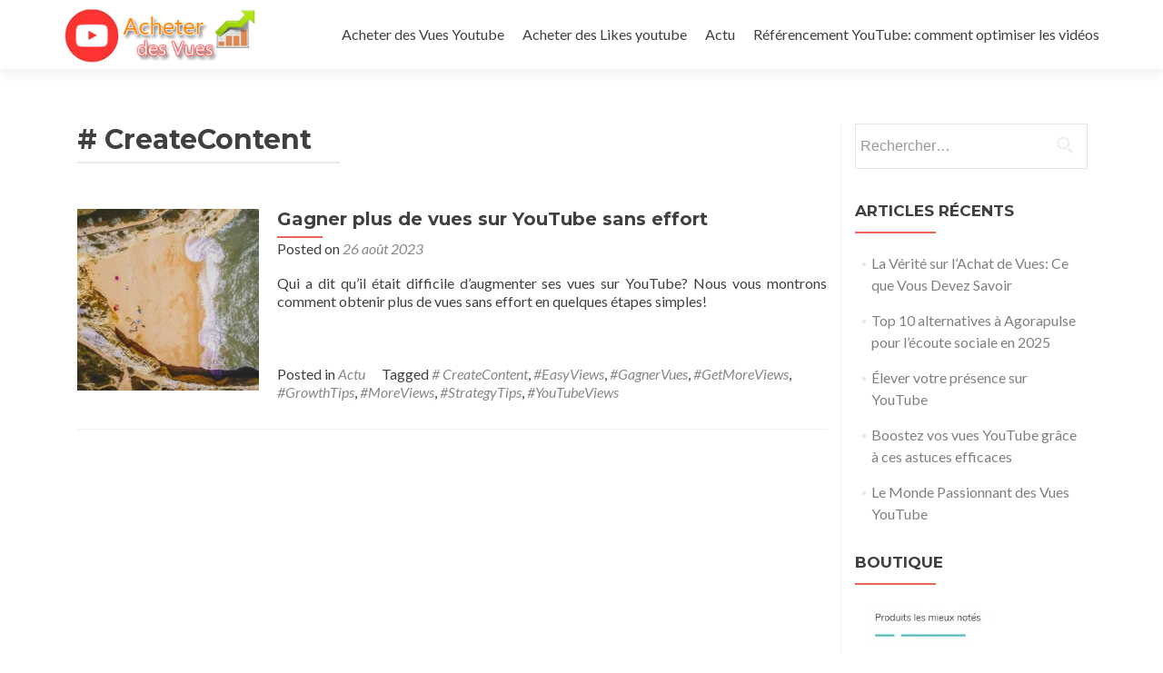

--- FILE ---
content_type: text/html; charset=UTF-8
request_url: https://acheterdesvues.fr/tag/createcontent/
body_size: 7903
content:
<!DOCTYPE html>

<html lang="fr-FR">

<head>
<script async src="https://pagead2.googlesyndication.com/pagead/js/adsbygoogle.js?client=ca-pub-9305728542472790" crossorigin="anonymous" type="8ffed6f1785214f8c31c643f-text/javascript"></script>
<meta charset="UTF-8">
<meta name="viewport" content="width=device-width, initial-scale=1">
<title># CreateContent | Acheter des Vues</title>
<link rel="profile" href="https://gmpg.org/xfn/11">
<link rel="pingback" href="https://acheterdesvues.fr/xmlrpc.php">

<!--[if lt IE 9]>
<script src="https://acheterdesvues.fr/wp-content/themes/zerif-lite/js/html5.js"></script>
<link rel="stylesheet" href="https://acheterdesvues.fr/wp-content/themes/zerif-lite/css/ie.css" type="text/css">
<![endif]-->

<meta name='robots' content='max-image-preview:large' />
	<style>img:is([sizes="auto" i], [sizes^="auto," i]) { contain-intrinsic-size: 3000px 1500px }</style>
	<link rel='dns-prefetch' href='//fonts.googleapis.com' />
<link rel="alternate" type="application/rss+xml" title="Acheter des Vues &raquo; Flux" href="https://acheterdesvues.fr/feed/" />
<link rel="alternate" type="application/rss+xml" title="Acheter des Vues &raquo; Flux des commentaires" href="https://acheterdesvues.fr/comments/feed/" />
<link rel="alternate" type="application/rss+xml" title="Acheter des Vues &raquo; Flux de l’étiquette # CreateContent" href="https://acheterdesvues.fr/tag/createcontent/feed/" />
<script type="8ffed6f1785214f8c31c643f-text/javascript">
/* <![CDATA[ */
window._wpemojiSettings = {"baseUrl":"https:\/\/s.w.org\/images\/core\/emoji\/16.0.1\/72x72\/","ext":".png","svgUrl":"https:\/\/s.w.org\/images\/core\/emoji\/16.0.1\/svg\/","svgExt":".svg","source":{"concatemoji":"https:\/\/acheterdesvues.fr\/wp-includes\/js\/wp-emoji-release.min.js?ver=6.8.3"}};
/*! This file is auto-generated */
!function(s,n){var o,i,e;function c(e){try{var t={supportTests:e,timestamp:(new Date).valueOf()};sessionStorage.setItem(o,JSON.stringify(t))}catch(e){}}function p(e,t,n){e.clearRect(0,0,e.canvas.width,e.canvas.height),e.fillText(t,0,0);var t=new Uint32Array(e.getImageData(0,0,e.canvas.width,e.canvas.height).data),a=(e.clearRect(0,0,e.canvas.width,e.canvas.height),e.fillText(n,0,0),new Uint32Array(e.getImageData(0,0,e.canvas.width,e.canvas.height).data));return t.every(function(e,t){return e===a[t]})}function u(e,t){e.clearRect(0,0,e.canvas.width,e.canvas.height),e.fillText(t,0,0);for(var n=e.getImageData(16,16,1,1),a=0;a<n.data.length;a++)if(0!==n.data[a])return!1;return!0}function f(e,t,n,a){switch(t){case"flag":return n(e,"\ud83c\udff3\ufe0f\u200d\u26a7\ufe0f","\ud83c\udff3\ufe0f\u200b\u26a7\ufe0f")?!1:!n(e,"\ud83c\udde8\ud83c\uddf6","\ud83c\udde8\u200b\ud83c\uddf6")&&!n(e,"\ud83c\udff4\udb40\udc67\udb40\udc62\udb40\udc65\udb40\udc6e\udb40\udc67\udb40\udc7f","\ud83c\udff4\u200b\udb40\udc67\u200b\udb40\udc62\u200b\udb40\udc65\u200b\udb40\udc6e\u200b\udb40\udc67\u200b\udb40\udc7f");case"emoji":return!a(e,"\ud83e\udedf")}return!1}function g(e,t,n,a){var r="undefined"!=typeof WorkerGlobalScope&&self instanceof WorkerGlobalScope?new OffscreenCanvas(300,150):s.createElement("canvas"),o=r.getContext("2d",{willReadFrequently:!0}),i=(o.textBaseline="top",o.font="600 32px Arial",{});return e.forEach(function(e){i[e]=t(o,e,n,a)}),i}function t(e){var t=s.createElement("script");t.src=e,t.defer=!0,s.head.appendChild(t)}"undefined"!=typeof Promise&&(o="wpEmojiSettingsSupports",i=["flag","emoji"],n.supports={everything:!0,everythingExceptFlag:!0},e=new Promise(function(e){s.addEventListener("DOMContentLoaded",e,{once:!0})}),new Promise(function(t){var n=function(){try{var e=JSON.parse(sessionStorage.getItem(o));if("object"==typeof e&&"number"==typeof e.timestamp&&(new Date).valueOf()<e.timestamp+604800&&"object"==typeof e.supportTests)return e.supportTests}catch(e){}return null}();if(!n){if("undefined"!=typeof Worker&&"undefined"!=typeof OffscreenCanvas&&"undefined"!=typeof URL&&URL.createObjectURL&&"undefined"!=typeof Blob)try{var e="postMessage("+g.toString()+"("+[JSON.stringify(i),f.toString(),p.toString(),u.toString()].join(",")+"));",a=new Blob([e],{type:"text/javascript"}),r=new Worker(URL.createObjectURL(a),{name:"wpTestEmojiSupports"});return void(r.onmessage=function(e){c(n=e.data),r.terminate(),t(n)})}catch(e){}c(n=g(i,f,p,u))}t(n)}).then(function(e){for(var t in e)n.supports[t]=e[t],n.supports.everything=n.supports.everything&&n.supports[t],"flag"!==t&&(n.supports.everythingExceptFlag=n.supports.everythingExceptFlag&&n.supports[t]);n.supports.everythingExceptFlag=n.supports.everythingExceptFlag&&!n.supports.flag,n.DOMReady=!1,n.readyCallback=function(){n.DOMReady=!0}}).then(function(){return e}).then(function(){var e;n.supports.everything||(n.readyCallback(),(e=n.source||{}).concatemoji?t(e.concatemoji):e.wpemoji&&e.twemoji&&(t(e.twemoji),t(e.wpemoji)))}))}((window,document),window._wpemojiSettings);
/* ]]> */
</script>

<style id='wp-emoji-styles-inline-css' type='text/css'>

	img.wp-smiley, img.emoji {
		display: inline !important;
		border: none !important;
		box-shadow: none !important;
		height: 1em !important;
		width: 1em !important;
		margin: 0 0.07em !important;
		vertical-align: -0.1em !important;
		background: none !important;
		padding: 0 !important;
	}
</style>
<style id='3764fd6da298a7662e3cc59faa826fb0-front-css-inline-css' type='text/css'>
.autox-thickbox.button{margin: 0 5px;}.automaticx-video-container{position:relative;padding-bottom:56.25%;height:0;overflow:hidden}.automaticx-video-container embed,.automaticx-video-container amp-youtube,.automaticx-video-container iframe,.automaticx-video-container object{position:absolute;top:0;left:0;width:100%;height:100%}.automaticx-dual-ring{width:10px;aspect-ratio:1;border-radius:50%;border:6px solid;border-color:#000 #0000;animation:1s infinite automaticxs1}@keyframes automaticxs1{to{transform:rotate(.5turn)}}#openai-chat-response{padding-top:5px}.openchat-dots-bars-2{width:28px;height:28px;--c:linear-gradient(currentColor 0 0);--r1:radial-gradient(farthest-side at bottom,currentColor 93%,#0000);--r2:radial-gradient(farthest-side at top   ,currentColor 93%,#0000);background:var(--c),var(--r1),var(--r2),var(--c),var(--r1),var(--r2),var(--c),var(--r1),var(--r2);background-repeat:no-repeat;animation:1s infinite alternate automaticxdb2}@keyframes automaticxdb2{0%,25%{background-size:8px 0,8px 4px,8px 4px,8px 0,8px 4px,8px 4px,8px 0,8px 4px,8px 4px;background-position:0 50%,0 calc(50% - 2px),0 calc(50% + 2px),50% 50%,50% calc(50% - 2px),50% calc(50% + 2px),100% 50%,100% calc(50% - 2px),100% calc(50% + 2px)}50%{background-size:8px 100%,8px 4px,8px 4px,8px 0,8px 4px,8px 4px,8px 0,8px 4px,8px 4px;background-position:0 50%,0 calc(0% - 2px),0 calc(100% + 2px),50% 50%,50% calc(50% - 2px),50% calc(50% + 2px),100% 50%,100% calc(50% - 2px),100% calc(50% + 2px)}75%{background-size:8px 100%,8px 4px,8px 4px,8px 100%,8px 4px,8px 4px,8px 0,8px 4px,8px 4px;background-position:0 50%,0 calc(0% - 2px),0 calc(100% + 2px),50% 50%,50% calc(0% - 2px),50% calc(100% + 2px),100% 50%,100% calc(50% - 2px),100% calc(50% + 2px)}100%,95%{background-size:8px 100%,8px 4px,8px 4px,8px 100%,8px 4px,8px 4px,8px 100%,8px 4px,8px 4px;background-position:0 50%,0 calc(0% - 2px),0 calc(100% + 2px),50% 50%,50% calc(0% - 2px),50% calc(100% + 2px),100% 50%,100% calc(0% - 2px),100% calc(100% + 2px)}}
</style>
<link rel='stylesheet' id='toastr-css' href='https://acheterdesvues.fr/wp-content/plugins/gpt-sniper/public/css/toastr.min.css?ver=1.0.1' type='text/css' media='all' />
<link rel='stylesheet' id='gpt-sniper-css' href='https://acheterdesvues.fr/wp-content/plugins/gpt-sniper/public/css/gpt-sniper-public.css?ver=1.0.1' type='text/css' media='all' />
<link rel='stylesheet' id='ez-toc-css' href='https://acheterdesvues.fr/wp-content/plugins/easy-table-of-contents/assets/css/screen.min.css?ver=2.0.75' type='text/css' media='all' />
<style id='ez-toc-inline-css' type='text/css'>
div#ez-toc-container .ez-toc-title {font-size: 120%;}div#ez-toc-container .ez-toc-title {font-weight: 500;}div#ez-toc-container ul li , div#ez-toc-container ul li a {font-size: 95%;}div#ez-toc-container ul li , div#ez-toc-container ul li a {font-weight: 500;}div#ez-toc-container nav ul ul li {font-size: 90%;}
.ez-toc-container-direction {direction: ltr;}.ez-toc-counter ul {direction: ltr;counter-reset: item ;}.ez-toc-counter nav ul li a::before {content: counter(item, roman) '  ';margin-right: .2em; counter-increment: item;flex-grow: 0;flex-shrink: 0;float: left; }.ez-toc-widget-direction {direction: ltr;}.ez-toc-widget-container ul {direction: ltr;counter-reset: item ;}.ez-toc-widget-container nav ul li a::before {content: counter(item, roman) '  ';margin-right: .2em; counter-increment: item;flex-grow: 0;flex-shrink: 0;float: left; }
</style>
<link rel='stylesheet' id='zerif_font-css' href='//fonts.googleapis.com/css?family=Lato%3A300%2C400%2C700%2C400italic%7CMontserrat%3A700%7CHomemade+Apple&#038;subset=latin%2Clatin-ext' type='text/css' media='all' />
<link rel='stylesheet' id='zerif_font_all-css' href='//fonts.googleapis.com/css?family=Open+Sans%3A400%2C300%2C300italic%2C400italic%2C600italic%2C600%2C700%2C700italic%2C800%2C800italic&#038;ver=6.8.3' type='text/css' media='all' />
<link rel='stylesheet' id='zerif_bootstrap_style-css' href='https://acheterdesvues.fr/wp-content/themes/zerif-lite/css/bootstrap.css?ver=6.8.3' type='text/css' media='all' />
<link rel='stylesheet' id='zerif_fontawesome-css' href='https://acheterdesvues.fr/wp-content/themes/zerif-lite/css/font-awesome.min.css?ver=v1' type='text/css' media='all' />
<link rel='stylesheet' id='zerif_pixeden_style-css' href='https://acheterdesvues.fr/wp-content/themes/zerif-lite/css/pixeden-icons.css?ver=v1' type='text/css' media='all' />
<link rel='stylesheet' id='zerif_style-css' href='https://acheterdesvues.fr/wp-content/themes/zerif-lite/style.css?ver=v1' type='text/css' media='all' />
<link rel='stylesheet' id='zerif_responsive_style-css' href='https://acheterdesvues.fr/wp-content/themes/zerif-lite/css/responsive.css?ver=v1' type='text/css' media='all' />
<link rel='stylesheet' id='slb_core-css' href='https://acheterdesvues.fr/wp-content/plugins/simple-lightbox/client/css/app.css?ver=2.9.4' type='text/css' media='all' />
<script type="8ffed6f1785214f8c31c643f-text/javascript" src="https://acheterdesvues.fr/wp-includes/js/jquery/jquery.min.js?ver=3.7.1" id="jquery-core-js"></script>
<script type="8ffed6f1785214f8c31c643f-text/javascript" src="https://acheterdesvues.fr/wp-includes/js/jquery/jquery-migrate.min.js?ver=3.4.1" id="jquery-migrate-js"></script>
<script type="8ffed6f1785214f8c31c643f-text/javascript" src="https://acheterdesvues.fr/wp-content/plugins/gpt-sniper/public/js/toastr.min.js?ver=1.0.1" id="toastr-js"></script>
<script type="8ffed6f1785214f8c31c643f-text/javascript" id="gpt-sniper-js-extra">
/* <![CDATA[ */
var gptsniper_ajax_path = {"url":"https:\/\/acheterdesvues.fr\/wp-admin\/admin-ajax.php"};
/* ]]> */
</script>
<script type="8ffed6f1785214f8c31c643f-text/javascript" src="https://acheterdesvues.fr/wp-content/plugins/gpt-sniper/public/js/gpt-sniper-public.js?ver=1.0.1" id="gpt-sniper-js"></script>
<link rel="https://api.w.org/" href="https://acheterdesvues.fr/wp-json/" /><link rel="alternate" title="JSON" type="application/json" href="https://acheterdesvues.fr/wp-json/wp/v2/tags/134" /><link rel="EditURI" type="application/rsd+xml" title="RSD" href="https://acheterdesvues.fr/xmlrpc.php?rsd" />
		<script type="8ffed6f1785214f8c31c643f-text/javascript">
			document.documentElement.className = document.documentElement.className.replace( 'no-js', 'js' );
		</script>
				<style>
			.no-js img.lazyload { display: none; }
			figure.wp-block-image img.lazyloading { min-width: 150px; }
							.lazyload, .lazyloading { opacity: 0; }
				.lazyloaded {
					opacity: 1;
					transition: opacity 400ms;
					transition-delay: 0ms;
				}
					</style>
		<style type="text/css" id="custom-background-css">
body.custom-background { background-image: url("https://acheterdesvues.fr/wp-content/uploads/2015/11/8c7c10bac0f231b02033bbd9539d44b1_large1.jpg"); background-position: left top; background-size: auto; background-repeat: repeat; background-attachment: scroll; }
</style>
	<link rel="icon" href="https://acheterdesvues.fr/wp-content/uploads/2025/02/cropped-Screenshot_60-32x32.jpg" sizes="32x32" />
<link rel="icon" href="https://acheterdesvues.fr/wp-content/uploads/2025/02/cropped-Screenshot_60-192x192.jpg" sizes="192x192" />
<link rel="apple-touch-icon" href="https://acheterdesvues.fr/wp-content/uploads/2025/02/cropped-Screenshot_60-180x180.jpg" />
<meta name="msapplication-TileImage" content="https://acheterdesvues.fr/wp-content/uploads/2025/02/cropped-Screenshot_60-270x270.jpg" />
<!-- ## NXS/OG ## --><!-- ## NXSOGTAGS ## --><!-- ## NXS/OG ## -->



	<body class="archive tag tag-createcontent tag-134 wp-theme-zerif-lite" >


<header id="home" class="header">

	<div id="main-nav" class="navbar navbar-inverse bs-docs-nav" role="banner">

		<div class="container">

			<div class="navbar-header responsive-logo">

				<button class="navbar-toggle collapsed" type="button" data-toggle="collapse" data-target=".bs-navbar-collapse">

				<span class="sr-only">Toggle navigation</span>

				<span class="icon-bar"></span>

				<span class="icon-bar"></span>

				<span class="icon-bar"></span>

				</button>

				<a href="https://acheterdesvues.fr/" class="navbar-brand"><img  alt="Acheter des Vues" data-src="https://acheterdesvues.fr/wp-content/uploads/2015/11/Sans-titre-11.png" class="lazyload" src="[data-uri]"><noscript><img src="https://acheterdesvues.fr/wp-content/uploads/2015/11/Sans-titre-11.png" alt="Acheter des Vues"></noscript></a>
			</div>

			<nav class="navbar-collapse bs-navbar-collapse collapse" role="navigation"   id="site-navigation">
				<a class="screen-reader-text skip-link" href="#content">Skip to content</a>
				<ul id="menu-menu" class="nav navbar-nav navbar-right responsive-nav main-nav-list"><li id="menu-item-11" class="menu-item menu-item-type-custom menu-item-object-custom menu-item-11"><a href="https://seorankhigher.net/product/campagne-sponsorisee-vues-youtube/">Acheter des Vues Youtube</a></li>
<li id="menu-item-12" class="menu-item menu-item-type-custom menu-item-object-custom menu-item-12"><a href="https://seorankhigher.net/product/campagne-sponsorisee-like-youtube/">Acheter des Likes youtube</a></li>
<li id="menu-item-26" class="menu-item menu-item-type-taxonomy menu-item-object-category menu-item-26"><a href="https://acheterdesvues.fr/category/actu/">Actu</a></li>
<li id="menu-item-2716" class="menu-item menu-item-type-custom menu-item-object-custom menu-item-2716"><a href="https://acheterdesvues.fr/referencement-youtube-optimiser-videos-meilleur-classement/">Référencement YouTube: comment optimiser les vidéos</a></li>
</ul>			</nav>

		</div>

	</div>
	<!-- / END TOP BAR -->
<div class="clear"></div>
</header> <!-- / END HOME SECTION  -->
<div id="content" class="site-content">
<div class="container">
<div class="content-left-wrap col-md-9">
	<div id="primary" class="content-area">
		<main id="main" class="site-main" role="main">
		
			<header class="page-header">
				<h1 class="page-title">
					# CreateContent
				</h1>
				
			</header><!-- .page-header -->
			<article id="post-5859" class="post-5859 post type-post status-publish format-standard has-post-thumbnail hentry category-actu tag-createcontent tag-easyviews tag-gagnervues tag-getmoreviews tag-growthtips tag-moreviews tag-strategytips tag-youtubeviews">

	
		
		<div class="post-img-wrap">

			 	<a href="https://acheterdesvues.fr/gagner-plus-de-vues-sur-youtube-sans-effort/" title="Gagner plus de vues sur YouTube sans effort" >

				<img width="250" height="250"   alt="Gagner plus de vues sur YouTube sans effort" decoding="async" fetchpriority="high" data-srcset="https://acheterdesvues.fr/wp-content/uploads/2023/08/5859-gagner-plus-de-vues-sur-youtube-sans-effort-250x250.jpg 250w, https://acheterdesvues.fr/wp-content/uploads/2023/08/5859-gagner-plus-de-vues-sur-youtube-sans-effort-174x174.jpg 174w"  data-src="https://acheterdesvues.fr/wp-content/uploads/2023/08/5859-gagner-plus-de-vues-sur-youtube-sans-effort-250x250.jpg" data-sizes="(max-width: 250px) 100vw, 250px" class="attachment-post-thumbnail size-post-thumbnail wp-post-image lazyload" src="[data-uri]" /><noscript><img width="250" height="250" src="https://acheterdesvues.fr/wp-content/uploads/2023/08/5859-gagner-plus-de-vues-sur-youtube-sans-effort-250x250.jpg" class="attachment-post-thumbnail size-post-thumbnail wp-post-image" alt="Gagner plus de vues sur YouTube sans effort" decoding="async" fetchpriority="high" srcset="https://acheterdesvues.fr/wp-content/uploads/2023/08/5859-gagner-plus-de-vues-sur-youtube-sans-effort-250x250.jpg 250w, https://acheterdesvues.fr/wp-content/uploads/2023/08/5859-gagner-plus-de-vues-sur-youtube-sans-effort-174x174.jpg 174w" sizes="(max-width: 250px) 100vw, 250px" /></noscript>
				</a>

		</div>

		<div class="listpost-content-wrap">

		
	
	<div class="list-post-top">

	<header class="entry-header">

		<h1 class="entry-title"><a href="https://acheterdesvues.fr/gagner-plus-de-vues-sur-youtube-sans-effort/" rel="bookmark">Gagner plus de vues sur YouTube sans effort</a></h1>

		
		<div class="entry-meta">

			<span class="posted-on">Posted on <a href="https://acheterdesvues.fr/gagner-plus-de-vues-sur-youtube-sans-effort/" rel="bookmark"><time class="entry-date published" datetime="2023-08-26T15:10:07+01:00">26 août 2023</time></a></span><span class="byline"> by <span class="author vcard"><a class="url fn n" href="https://acheterdesvues.fr/author/acheter-des-vues-youtube/">Acheter des Vues Youtube</a></span></span>
		</div><!-- .entry-meta -->

		
	</header><!-- .entry-header -->

	
	<div class="entry-content">

		<p>Qui a dit qu&rsquo;il était difficile d&rsquo;augmenter ses vues sur YouTube? Nous vous montrons comment obtenir plus de vues sans effort en quelques étapes simples!</p>

	<footer class="entry-footer">

		
			
			<span class="cat-links">

				Posted in <a href="https://acheterdesvues.fr/category/actu/" rel="category tag">Actu</a>
			</span>

			
			
			<span class="tags-links">

				Tagged <a href="https://acheterdesvues.fr/tag/createcontent/" rel="tag"># CreateContent</a>, <a href="https://acheterdesvues.fr/tag/easyviews/" rel="tag">#EasyViews</a>, <a href="https://acheterdesvues.fr/tag/gagnervues/" rel="tag">#GagnerVues</a>, <a href="https://acheterdesvues.fr/tag/getmoreviews/" rel="tag">#GetMoreViews</a>, <a href="https://acheterdesvues.fr/tag/growthtips/" rel="tag">#GrowthTips</a>, <a href="https://acheterdesvues.fr/tag/moreviews/" rel="tag">#MoreViews</a>, <a href="https://acheterdesvues.fr/tag/strategytips/" rel="tag">#StrategyTips</a>, <a href="https://acheterdesvues.fr/tag/youtubeviews/" rel="tag">#YouTubeViews</a>
			</span>

			
		
		
		
	</footer><!-- .entry-footer -->

	</div><!-- .entry-content --><!-- .entry-summary -->

	</div><!-- .list-post-top -->

</div><!-- .listpost-content-wrap -->

</article><!-- #post-## --><div class="clear"></div>
	<nav class="navigation paging-navigation" role="navigation">

		<h2 class="screen-reader-text">Posts navigation</h2>

		<div class="nav-links">

			
			
		</div><!-- .nav-links -->

	</nav><!-- .navigation -->

	
		</main><!-- #main -->
	</div><!-- #primary -->
</div><!-- .content-left-wrap -->
<div class="sidebar-wrap col-md-3 content-left-wrap">
		<div id="secondary" class="widget-area" role="complementary">		<aside id="search-2" class="widget widget_search"><form role="search" method="get" class="search-form" action="https://acheterdesvues.fr/">
				<label>
					<span class="screen-reader-text">Rechercher :</span>
					<input type="search" class="search-field" placeholder="Rechercher…" value="" name="s" />
				</label>
				<input type="submit" class="search-submit" value="Rechercher" />
			</form></aside>
		<aside id="recent-posts-2" class="widget widget_recent_entries">
		<h2 class="widget-title">Articles récents</h2>
		<ul>
											<li>
					<a href="https://acheterdesvues.fr/la-verite-sur-lachat-de-vues-ce-que-vous-devez-savoir/">La Vérité sur l&rsquo;Achat de Vues: Ce que Vous Devez Savoir</a>
									</li>
											<li>
					<a href="https://acheterdesvues.fr/top-10-alternatives-a-agorapulse-pour-lecoute-sociale-en-2025/">Top 10 alternatives à Agorapulse pour l&rsquo;écoute sociale en 2025</a>
									</li>
											<li>
					<a href="https://acheterdesvues.fr/elever-votre-presence-sur-youtube/">Élever votre présence sur YouTube</a>
									</li>
											<li>
					<a href="https://acheterdesvues.fr/boostez-vos-vues-youtube-grace-a-ces-astuces-efficaces/">Boostez vos vues YouTube grâce à ces astuces efficaces</a>
									</li>
											<li>
					<a href="https://acheterdesvues.fr/le-monde-passionnant-des-vues-youtube/">Le Monde Passionnant des Vues YouTube</a>
									</li>
					</ul>

		</aside><aside id="text-4" class="widget widget_text"><h2 class="widget-title">Boutique</h2>			<div class="textwidget"><p><a href="https://seorankhigher.net/shop1/"><img decoding="async"   alt="" width="356" height="536" data-src="https://acheterdesvues.fr/wp-content/uploads/2022/07/Screenshot_40.jpg" class="size-full wp-image-5482 aligncenter lazyload" src="[data-uri]" /><noscript><img decoding="async" class="size-full wp-image-5482 aligncenter" src="https://acheterdesvues.fr/wp-content/uploads/2022/07/Screenshot_40.jpg" alt="" width="356" height="536" /></noscript></a></p>
</div>
		</aside><aside id="categories-2" class="widget widget_categories"><h2 class="widget-title">Catégories</h2>
			<ul>
					<li class="cat-item cat-item-3"><a href="https://acheterdesvues.fr/category/actu/">Actu</a>
</li>
	<li class="cat-item cat-item-1"><a href="https://acheterdesvues.fr/category/non-classe/">Non classé</a>
</li>
			</ul>

			</aside><aside id="meta-2" class="widget widget_meta"><h2 class="widget-title">Méta</h2>
		<ul>
						<li><a href="https://acheterdesvues.fr/wp-login.php">Connexion</a></li>
			<li><a href="https://acheterdesvues.fr/feed/">Flux des publications</a></li>
			<li><a href="https://acheterdesvues.fr/comments/feed/">Flux des commentaires</a></li>

			<li><a href="https://fr.wordpress.org/">Site de WordPress-FR</a></li>
		</ul>

		</aside><aside id="archives-2" class="widget widget_archive"><h2 class="widget-title">Archives</h2>
			<ul>
					<li><a href='https://acheterdesvues.fr/2025/04/'>avril 2025</a></li>
	<li><a href='https://acheterdesvues.fr/2025/03/'>mars 2025</a></li>
	<li><a href='https://acheterdesvues.fr/2025/02/'>février 2025</a></li>
	<li><a href='https://acheterdesvues.fr/2025/01/'>janvier 2025</a></li>
	<li><a href='https://acheterdesvues.fr/2024/12/'>décembre 2024</a></li>
	<li><a href='https://acheterdesvues.fr/2024/11/'>novembre 2024</a></li>
	<li><a href='https://acheterdesvues.fr/2024/10/'>octobre 2024</a></li>
	<li><a href='https://acheterdesvues.fr/2024/09/'>septembre 2024</a></li>
	<li><a href='https://acheterdesvues.fr/2024/08/'>août 2024</a></li>
	<li><a href='https://acheterdesvues.fr/2024/07/'>juillet 2024</a></li>
	<li><a href='https://acheterdesvues.fr/2024/06/'>juin 2024</a></li>
	<li><a href='https://acheterdesvues.fr/2024/05/'>mai 2024</a></li>
	<li><a href='https://acheterdesvues.fr/2024/04/'>avril 2024</a></li>
	<li><a href='https://acheterdesvues.fr/2024/03/'>mars 2024</a></li>
	<li><a href='https://acheterdesvues.fr/2024/01/'>janvier 2024</a></li>
	<li><a href='https://acheterdesvues.fr/2023/12/'>décembre 2023</a></li>
	<li><a href='https://acheterdesvues.fr/2023/11/'>novembre 2023</a></li>
	<li><a href='https://acheterdesvues.fr/2023/10/'>octobre 2023</a></li>
	<li><a href='https://acheterdesvues.fr/2023/09/'>septembre 2023</a></li>
	<li><a href='https://acheterdesvues.fr/2023/08/'>août 2023</a></li>
	<li><a href='https://acheterdesvues.fr/2023/07/'>juillet 2023</a></li>
	<li><a href='https://acheterdesvues.fr/2023/06/'>juin 2023</a></li>
	<li><a href='https://acheterdesvues.fr/2023/05/'>mai 2023</a></li>
	<li><a href='https://acheterdesvues.fr/2023/04/'>avril 2023</a></li>
	<li><a href='https://acheterdesvues.fr/2022/09/'>septembre 2022</a></li>
	<li><a href='https://acheterdesvues.fr/2022/04/'>avril 2022</a></li>
	<li><a href='https://acheterdesvues.fr/2022/03/'>mars 2022</a></li>
	<li><a href='https://acheterdesvues.fr/2022/01/'>janvier 2022</a></li>
	<li><a href='https://acheterdesvues.fr/2021/12/'>décembre 2021</a></li>
	<li><a href='https://acheterdesvues.fr/2021/11/'>novembre 2021</a></li>
	<li><a href='https://acheterdesvues.fr/2021/10/'>octobre 2021</a></li>
	<li><a href='https://acheterdesvues.fr/2021/09/'>septembre 2021</a></li>
	<li><a href='https://acheterdesvues.fr/2021/08/'>août 2021</a></li>
	<li><a href='https://acheterdesvues.fr/2021/07/'>juillet 2021</a></li>
	<li><a href='https://acheterdesvues.fr/2021/06/'>juin 2021</a></li>
	<li><a href='https://acheterdesvues.fr/2021/05/'>mai 2021</a></li>
	<li><a href='https://acheterdesvues.fr/2021/04/'>avril 2021</a></li>
	<li><a href='https://acheterdesvues.fr/2021/03/'>mars 2021</a></li>
	<li><a href='https://acheterdesvues.fr/2021/02/'>février 2021</a></li>
	<li><a href='https://acheterdesvues.fr/2021/01/'>janvier 2021</a></li>
	<li><a href='https://acheterdesvues.fr/2020/12/'>décembre 2020</a></li>
	<li><a href='https://acheterdesvues.fr/2020/11/'>novembre 2020</a></li>
	<li><a href='https://acheterdesvues.fr/2020/10/'>octobre 2020</a></li>
	<li><a href='https://acheterdesvues.fr/2020/09/'>septembre 2020</a></li>
	<li><a href='https://acheterdesvues.fr/2020/08/'>août 2020</a></li>
	<li><a href='https://acheterdesvues.fr/2020/06/'>juin 2020</a></li>
	<li><a href='https://acheterdesvues.fr/2020/05/'>mai 2020</a></li>
	<li><a href='https://acheterdesvues.fr/2020/04/'>avril 2020</a></li>
	<li><a href='https://acheterdesvues.fr/2020/03/'>mars 2020</a></li>
	<li><a href='https://acheterdesvues.fr/2020/02/'>février 2020</a></li>
	<li><a href='https://acheterdesvues.fr/2020/01/'>janvier 2020</a></li>
	<li><a href='https://acheterdesvues.fr/2019/12/'>décembre 2019</a></li>
	<li><a href='https://acheterdesvues.fr/2019/11/'>novembre 2019</a></li>
	<li><a href='https://acheterdesvues.fr/2019/10/'>octobre 2019</a></li>
	<li><a href='https://acheterdesvues.fr/2019/09/'>septembre 2019</a></li>
	<li><a href='https://acheterdesvues.fr/2019/08/'>août 2019</a></li>
	<li><a href='https://acheterdesvues.fr/2019/07/'>juillet 2019</a></li>
	<li><a href='https://acheterdesvues.fr/2019/06/'>juin 2019</a></li>
	<li><a href='https://acheterdesvues.fr/2019/05/'>mai 2019</a></li>
	<li><a href='https://acheterdesvues.fr/2019/04/'>avril 2019</a></li>
	<li><a href='https://acheterdesvues.fr/2019/03/'>mars 2019</a></li>
	<li><a href='https://acheterdesvues.fr/2019/02/'>février 2019</a></li>
	<li><a href='https://acheterdesvues.fr/2019/01/'>janvier 2019</a></li>
	<li><a href='https://acheterdesvues.fr/2018/12/'>décembre 2018</a></li>
	<li><a href='https://acheterdesvues.fr/2018/11/'>novembre 2018</a></li>
	<li><a href='https://acheterdesvues.fr/2018/10/'>octobre 2018</a></li>
	<li><a href='https://acheterdesvues.fr/2018/09/'>septembre 2018</a></li>
	<li><a href='https://acheterdesvues.fr/2018/08/'>août 2018</a></li>
	<li><a href='https://acheterdesvues.fr/2016/06/'>juin 2016</a></li>
	<li><a href='https://acheterdesvues.fr/2015/11/'>novembre 2015</a></li>
	<li><a href='https://acheterdesvues.fr/2015/09/'>septembre 2015</a></li>
			</ul>

			</aside>	</div><!-- #secondary -->
</div><!-- .sidebar-wrap -->
</div><!-- .container -->

</div><!-- .site-content -->

<footer id="footer" role="contentinfo">

<div class="container">

	<div class="col-md-4 company-details"><div class="icon-top red-text"><img  alt="" data-src="https://acheterdesvues.fr/wp-content/themes/zerif-lite/images/map25-redish.png" class="lazyload" src="[data-uri]" /><noscript><img src="https://acheterdesvues.fr/wp-content/themes/zerif-lite/images/map25-redish.png" alt="" /></noscript></div>Made in France</div><div class="col-md-4 company-details"><div class="icon-top green-text"><img  alt="" data-src="https://acheterdesvues.fr/wp-content/themes/zerif-lite/images/envelope4-green.png" class="lazyload" src="[data-uri]" /><noscript><img src="https://acheterdesvues.fr/wp-content/themes/zerif-lite/images/envelope4-green.png" alt="" /></noscript></div><a href="/cdn-cgi/l/email-protection#740415171f0611125a07111b041b0315341319151d185a171b19">Contact</a></div><div class="col-md-4 company-details"><div class="icon-top blue-text"><img  alt="" data-src="https://acheterdesvues.fr/wp-content/themes/zerif-lite/images/telephone65-blue.png" class="lazyload" src="[data-uri]" /><noscript><img src="https://acheterdesvues.fr/wp-content/themes/zerif-lite/images/telephone65-blue.png" alt="" /></noscript></div>Skype:seopowa</div>
</div> <!-- / END CONTAINER -->

</footer> <!-- / END FOOOTER  -->

<script data-cfasync="false" src="/cdn-cgi/scripts/5c5dd728/cloudflare-static/email-decode.min.js"></script><script type="speculationrules">
{"prefetch":[{"source":"document","where":{"and":[{"href_matches":"\/*"},{"not":{"href_matches":["\/wp-*.php","\/wp-admin\/*","\/wp-content\/uploads\/*","\/wp-content\/*","\/wp-content\/plugins\/*","\/wp-content\/themes\/zerif-lite\/*","\/*\\?(.+)"]}},{"not":{"selector_matches":"a[rel~=\"nofollow\"]"}},{"not":{"selector_matches":".no-prefetch, .no-prefetch a"}}]},"eagerness":"conservative"}]}
</script>
<script type="8ffed6f1785214f8c31c643f-text/javascript" src="https://acheterdesvues.fr/wp-content/themes/zerif-lite/js/bootstrap.min.js?ver=20120206" id="zerif_bootstrap_script-js"></script>
<script type="8ffed6f1785214f8c31c643f-text/javascript" src="https://acheterdesvues.fr/wp-content/themes/zerif-lite/js/jquery.knob.js?ver=20120206" id="zerif_knob_nav-js"></script>
<script type="8ffed6f1785214f8c31c643f-text/javascript" src="https://acheterdesvues.fr/wp-content/themes/zerif-lite/js/smoothscroll.js?ver=20120206" id="zerif_smoothscroll-js"></script>
<script type="8ffed6f1785214f8c31c643f-text/javascript" src="https://acheterdesvues.fr/wp-content/themes/zerif-lite/js/scrollReveal.js?ver=20120206" id="zerif_scrollReveal_script-js"></script>
<script type="8ffed6f1785214f8c31c643f-text/javascript" src="https://acheterdesvues.fr/wp-content/themes/zerif-lite/js/zerif.js?ver=20120206" id="zerif_script-js"></script>
<script type="8ffed6f1785214f8c31c643f-text/javascript" src="https://acheterdesvues.fr/wp-content/plugins/wp-smush-pro/app/assets/js/smush-lazy-load.min.js?ver=3.9.1" id="smush-lazy-load-js"></script>
<script type="8ffed6f1785214f8c31c643f-text/javascript" id="slb_context">/* <![CDATA[ */if ( !!window.jQuery ) {(function($){$(document).ready(function(){if ( !!window.SLB ) { {$.extend(SLB, {"context":["public","user_guest"]});} }})})(jQuery);}/* ]]> */</script>

<script src="/cdn-cgi/scripts/7d0fa10a/cloudflare-static/rocket-loader.min.js" data-cf-settings="8ffed6f1785214f8c31c643f-|49" defer></script><script defer src="https://static.cloudflareinsights.com/beacon.min.js/vcd15cbe7772f49c399c6a5babf22c1241717689176015" integrity="sha512-ZpsOmlRQV6y907TI0dKBHq9Md29nnaEIPlkf84rnaERnq6zvWvPUqr2ft8M1aS28oN72PdrCzSjY4U6VaAw1EQ==" data-cf-beacon='{"version":"2024.11.0","token":"c7fb250e5277437cb81b561c49fee716","r":1,"server_timing":{"name":{"cfCacheStatus":true,"cfEdge":true,"cfExtPri":true,"cfL4":true,"cfOrigin":true,"cfSpeedBrain":true},"location_startswith":null}}' crossorigin="anonymous"></script>
</body>

</html>

<!-- Page cached by LiteSpeed Cache 7.6.2 on 2026-01-21 23:50:05 -->

--- FILE ---
content_type: text/html; charset=utf-8
request_url: https://www.google.com/recaptcha/api2/aframe
body_size: 267
content:
<!DOCTYPE HTML><html><head><meta http-equiv="content-type" content="text/html; charset=UTF-8"></head><body><script nonce="IthffktFFw644OtWTkoWEQ">/** Anti-fraud and anti-abuse applications only. See google.com/recaptcha */ try{var clients={'sodar':'https://pagead2.googlesyndication.com/pagead/sodar?'};window.addEventListener("message",function(a){try{if(a.source===window.parent){var b=JSON.parse(a.data);var c=clients[b['id']];if(c){var d=document.createElement('img');d.src=c+b['params']+'&rc='+(localStorage.getItem("rc::a")?sessionStorage.getItem("rc::b"):"");window.document.body.appendChild(d);sessionStorage.setItem("rc::e",parseInt(sessionStorage.getItem("rc::e")||0)+1);localStorage.setItem("rc::h",'1769035807259');}}}catch(b){}});window.parent.postMessage("_grecaptcha_ready", "*");}catch(b){}</script></body></html>

--- FILE ---
content_type: application/x-javascript
request_url: https://acheterdesvues.fr/wp-content/plugins/gpt-sniper/public/js/gpt-sniper-public.js?ver=1.0.1
body_size: 1360
content:
jQuery(document).ready(function($) {
    'use strict';
    /**
     * Gpt Sniper Chat Mode
     */
    $('.gpt-typing-balls').hide();
    $(document).on('click', '#gpt_chat_option_send', function(e) {
        e.preventDefault(); 
        let chat_get_value = $('#gpt_chat_option_input').val();
        if (chat_get_value == '') {
            toastr.error('Please Type Here!');
            return false;
        } else {         
            $('.gpt-typing-balls').show();
            var formdata = 'chat_get_value=' + chat_get_value;
            formdata += '&action=gptsniper_chatbot_option_ajax';
            $.ajax({
                url: gptsniper_ajax_path.url,
                type: 'POST',
                data: formdata,
                success: function(response) {
                    $('#gpt_chat_option_input').val('');
                    let res_data = JSON.parse(response);

                    $('.gpt-typing-balls').hide();
                    if (res_data.status == 200) {
                        let output = '<div class="gpt_chat_output gpt_chat_msg"><span><small>AI</small>' + res_data.content_data + '</span></div>';
                        let input = '<div class="gpt_chat_input gpt_chat_msg"><span><small>You</small>' + chat_get_value + '</span></div>';
                        let response = input + output;
                        $('.gpt-chatbox-messages').before(response);

                    } else {
                        if(res_data.status==429){
                        }else{
                           toastr.error(res_data.message);
                           $('.gpt_response_massage').html('<span style="color:green;">'+res_data.message+'</span>');
                        }
                    }
                    $(".gpt-preloader").delay(800).fadeOut("slow");
                    $(".gpt-preloader").delay(500).fadeOut("slow");
                }
            });
        }
    });
    /**
     *Gpt Sniper Enter Button Event
     */
    $(document).on('keypress', '#gpt_chat_option_input', function(e) {
        var key = e.which;
        if (key == 13) {
            let chat_get_value = $('#gpt_chat_option_input').val();
            if (chat_get_value == '') {
                toastr.error('Please Type Here!');
                return false;
            } else {
                $('.gpt-typing-balls').show();
                var formdata = 'chat_get_value=' + chat_get_value;
                formdata += '&action=gptsniper_chatbot_option_ajax';
                $.ajax({
                    url: gptsniper_ajax_path.url,
                    type: 'POST',
                    data: formdata,
                    success: function(response) {
                        $('#gpt_chat_option_input').val('');
                        let res_data = JSON.parse(response);
                        $('.gpt-typing-balls').hide();
                        if (res_data.status == 200) {
                            let output = '<div class="gpt_chat_output gpt_chat_msg"><span><small>AI</small>' + res_data.content_data + '</span></div>';
                            let input = '<div class="gpt_chat_input gpt_chat_msg"><span><small>You</small>' + chat_get_value + '</span></div>';
                            let response = input + output;
                            $('.gpt-chatbox-messages').before(response);

                        } else {
                            if(res_data.status==429){
                            }else{
                               toastr.error(res_data.message);
                               $('.gpt_response_massage').html('<span style="color:green;">'+res_data.message+'</span>');
                            }
                        }
                        $(".gpt-preloader").delay(800).fadeOut("slow");
                        $(".gpt-preloader").delay(500).fadeOut("slow");
                    }
                });
            }
        }
    });



    /**
     * Gpt Sniper Quetion & Answers 
     */
    $(document).on('click', '#gpt_quetion_answers_generate', function(e) {
        e.preventDefault();
        let quetion_description = $('#gpt_quetion_text').val();
        if (quetion_description == '') {
            toastr.error('Please Enter Search KeyWords');
            return false;
        } else {
            $('#gpt-faqss').css('display', 'flex');
            var formdata = 'quetion_description=' + quetion_description;
            formdata += '&action=gptsniper_quetion_anwsers';
            $.ajax({
                url: gptsniper_ajax_path.url,
                type: 'POST',
                data: formdata,
                success: function(response) {
                    let res_data = JSON.parse(response);
                    if (res_data.status == 200) {
                        $('#gpt_quetion_text').val("");
                        toastr.success(res_data.message);
                        var quetion = "<p class='gpt-quetion'>Q. " + quetion_description + "</p>";
                        var answers = "<p class='gpt-anwsers'><span>A.</span> " + res_data.content_data + "</p>";
                        var quandans = "<div class='gpt-faq'>" + quetion + answers + "</div>";
                        $('#gpt_questions_and_answers').before(quandans);
                    } else {
                        toastr.error(res_data.message);
                        $('.gpt_response_massage').html('<span style="color:green;">' + res_data.message + '</span>');
                    }
                    $("#gpt-faqss").delay(800).fadeOut("slow");
                    $("#gpt-faqss").delay(500).fadeOut("slow");
                }
            });
        }
    });
    $(document).on('keypress', '#gpt_quetion_text', function(e) {
        var key = e.which;
        if (key == 13) {
            let quetion_description = $('#gpt_quetion_text').val();
            if (quetion_description == '') {
                toastr.error('Please Enter Search KeyWords');
                return false;
            } else {
                $('.gpt-preloader').css('display', 'flex');
                var formdata = 'quetion_description=' + quetion_description;
                formdata += '&action=gptsniper_quetion_anwsers';
                $.ajax({
                    url: gptsniper_ajax_path.url,
                    type: 'POST',
                    data: formdata,
                    success: function(response) {
                        let res_data = JSON.parse(response);
                        if (res_data.status == 200) {
                            $('#gpt_quetion_text').val("");
                            toastr.success(res_data.message);
                            var quetion = "<p class='gpt-quetion'>Q. " + quetion_description + "</p>";
                            var answers = "<p class='gpt-anwsers'><span>A.</span> " + res_data.content_data + "</p>";
                            var quandans = "<div class='gpt-faq'>" + quetion + answers + "</div>";
                            $('#gpt_questions_and_answers').before(quandans);
                        } else {

                            if(res_data.status==429){
                            }else{
                               toastr.error(res_data.message);
                               $('.gpt_response_massage').html('<span style="color:green;">'+res_data.message+'</span>');
                            }

                        }
                        $(".gpt-preloader").delay(800).fadeOut("slow");
                        $(".gpt-preloader").delay(500).fadeOut("slow");
                    }
                });
            }
        }
    });
    /** 
     * Gpt Sniper Content Writer
     */
    $('.gpt-content-writer').hide();
    $(document).on('click', '#gpt_sniper_content_writer', function(e) {
        e.preventDefault();
        
        let title = $('#gpt_post_title').val();
        let post_id = $('#gpt_post_id').val();
        let add_image = $('#gpt_add_image').is(':checked');
        let feature_image = $('#gpt_feature_image').is(':checked');
        let feature_image_size = $('#bpt_openai_image_size').val();
        let openai_language = $('#gpt_openai_language').val();
        let number_of_paragraphs = $('#gpt_contain_para_number').val(); 
        if (title == '') {
            toastr.error('Please Enter Search Text');
            return false;
        } else {
            $('#gpt-contenttt').css('display', 'flex');
            var formdata = 'title=' + title + '&post_id=' + post_id + '&add_image=' + add_image + '&feature_image=' + feature_image + '&feature_image_size=' + feature_image_size + '&openai_language='+openai_language+'&number_of_paragraphs='+number_of_paragraphs;
            formdata += '&action=gptsniper_content_generator';
            $.ajax({
                url: gptsniper_ajax_path.url,
                type: 'POST',
                data: formdata,
                success: function(response) {
                    let res_data = JSON.parse(response);
                    $("#gpt-contenttt").delay(800).fadeOut("slow");
                    $("#gpt-contenttt").delay(500).fadeOut("slow");
                    if (res_data.status == 200) {
                        $('.gpt-content-writer').show();
                        toastr.success(res_data.message);
                        $('#gpt_post_content').html(res_data.content_data);
                        $('.gpt_response_massage').html('<span style="color:green;">' + res_data.message + '</span>');
                    } else {
                        if(res_data.status==429){
                        }else{
                           toastr.error(res_data.message);
                           $('.gpt_response_massage').html('<span style="color:red;">'+res_data.message+'</span>');
                        }
                    }
                }
            });
        }
        
    });

    /**
     * Gpt Sniper Images Generator 
     */
    $(document).on('click', '#gpt_image_generate', function(e) {
        e.preventDefault();
        $('#gpt-imagess').css('display', 'flex');
        var data_keys = $('#gpt_image_uset_input_text').val();
        var image_artist = $('#gpt_image_artist').val();
        var image_style = $('#gpt_image_style').val();
        var image_photography = $('#gpt_image_photography').val();
        var image_lighting = $('#gpt_image_lighting').val();
        var image_subject = $('#gpt_image_subject').val();
        var image_Camera = $('#gpt_image_Camera').val();
        var image_composition = $('#gpt_image_composition').val();
        var images_resolution = $('#gpt_images_resolution').val();
        var image_color = $('#gpt_image_color').val();
        var image_effects = $('#gpt_image_effects').val();
        var image_size = $('#gpt_image_size').val();
        var image_number_of = $('#gpt_image_number_of').val();

        var formdata = 'data_keys=' + data_keys + '&image_artist=' + image_artist + '&image_style=' + image_style + '&image_photography=' + image_photography + '&image_lighting=' + image_lighting + '&image_subject=' + image_subject + '&image_Camera=' + image_Camera + '&image_composition=' + image_composition + '&images_resolution=' + images_resolution + '&image_color=' + image_color + '&image_effects=' + image_effects + '&image_size=' + image_size + '&image_number_of=' + image_number_of;
        formdata += '&action=gptsniper_openai_img_generator';
        $.ajax({
            url: gptsniper_ajax_path.url,
            type: 'POST',
            data: formdata,
            success: function(response) {
                $("#gpt-imagess").delay(800).fadeOut("slow");
                $("#gpt-imagess").delay(500).fadeOut("slow");
                $('.gpt-image-results').html(response);
            }
        });
    });
    
    /**
     * Download Image File
     */
    $(document).on('click',".gpt_download_image",function (e) {
        e.preventDefault();
        let name = 'openapi';
        let image_url = $(this).attr('data-url');
        var link = document.createElement("a");
        link.setAttribute('download', name);
        link.href = image_url;
        document.body.appendChild(link);
        link.click();
        link.remove();
    }); 

    /** Chat Boat Position Toggle **/
    $(".gpt-chatbot-wrap.gpt-chat-has-position .gpt-card").slideUp("fast");
    $(".gpt-chatbot-wrap.gpt-chat-has-position").addClass("gpt-chatbox-hide");
    $(document).on('click', '.gpt-chatbot-icon', function() {
        $(".gpt-chatbot-wrap.gpt-chat-has-position .gpt-card").slideDown("fast");
        $(".gpt-chatbot-wrap.gpt-chat-has-position").removeClass("gpt-chatbox-hide");

    });
    $(document).on('click', '.gpt-chatbot-close', function() {
        $(".gpt-chatbot-wrap.gpt-chat-has-position .gpt-card").slideUp("fast");
        $(".gpt-chatbot-wrap.gpt-chat-has-position").addClass("gpt-chatbox-hide");
    });
})